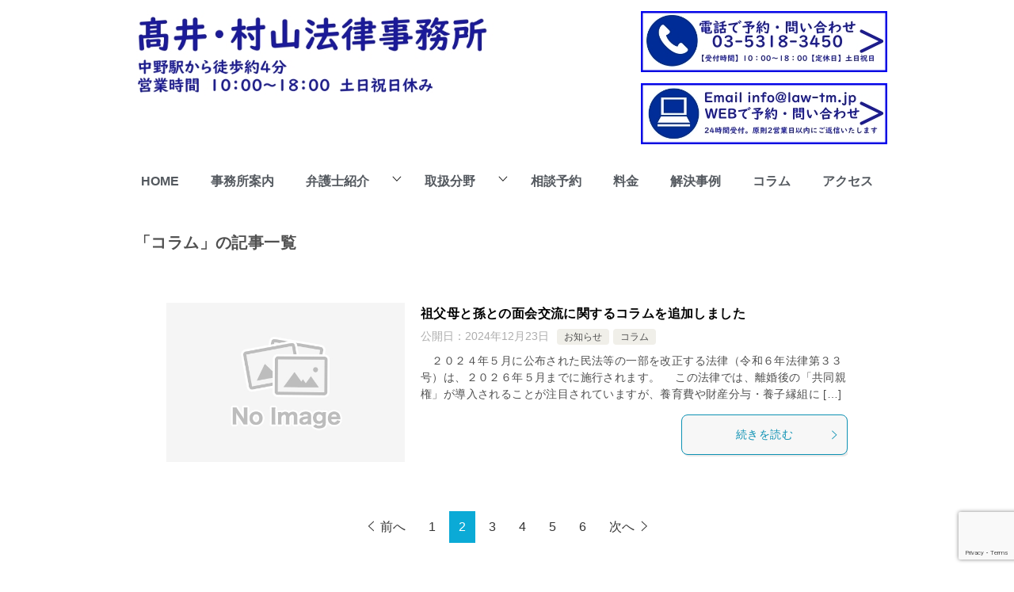

--- FILE ---
content_type: text/html; charset="UTF-8"
request_url: https://law-tm.jp/category/%E3%82%B3%E3%83%A9%E3%83%A0/page/2/
body_size: 6532
content:
<!doctype html><html dir="ltr" lang="ja" class="col1"><head>  <script async src="https://www.googletagmanager.com/gtag/js?id=UA-61502042-1"></script> <meta charset="UTF-8"><meta name="viewport" content="width=device-width, initial-scale=1"><link rel="profile" href="https://gmpg.org/xfn/11"><link media="all" href="https://law-tm.jp/wp-content/cache/autoptimize/css/autoptimize_3fa8237d7279dde01c397382f6a070bc.css" rel="stylesheet"><title>コラム | 中野区で弁護士をお探しなら 髙井・村山法律事務所 - Part 2</title><meta name="description" content="- Part 2" /><meta name="robots" content="noindex, max-snippet:-1, max-image-preview:large, max-video-preview:-1" /><meta name="google-site-verification" content="content=&quot;LsN0r9_CXkypDfJwuinovWBAVUE4aud6Oec5VhOON98&quot;" /><link rel="canonical" href="https://law-tm.jp/category/%e3%82%b3%e3%83%a9%e3%83%a0/page/2/" /><link rel="prev" href="https://law-tm.jp/category/%E3%82%B3%E3%83%A9%E3%83%A0/" /><link rel="next" href="https://law-tm.jp/category/%E3%82%B3%E3%83%A9%E3%83%A0/page/3/" /><meta name="generator" content="All in One SEO (AIOSEO) 4.9.2" />  <script async src="https://www.googletagmanager.com/gtag/js?id=UA-61502042-1"></script> <script type="application/ld+json" class="aioseo-schema">{"@context":"https:\/\/schema.org","@graph":[{"@type":"BreadcrumbList","@id":"https:\/\/law-tm.jp\/category\/%E3%82%B3%E3%83%A9%E3%83%A0\/page\/2\/#breadcrumblist","itemListElement":[{"@type":"ListItem","@id":"https:\/\/law-tm.jp#listItem","position":1,"name":"\u30db\u30fc\u30e0","item":"https:\/\/law-tm.jp","nextItem":{"@type":"ListItem","@id":"https:\/\/law-tm.jp\/category\/%e3%82%b3%e3%83%a9%e3%83%a0\/#listItem","name":"\u30b3\u30e9\u30e0"}},{"@type":"ListItem","@id":"https:\/\/law-tm.jp\/category\/%e3%82%b3%e3%83%a9%e3%83%a0\/#listItem","position":2,"name":"\u30b3\u30e9\u30e0","item":"https:\/\/law-tm.jp\/category\/%e3%82%b3%e3%83%a9%e3%83%a0\/","nextItem":{"@type":"ListItem","@id":"https:\/\/law-tm.jp\/category\/%E3%82%B3%E3%83%A9%E3%83%A0\/page\/2#listItem","name":"\u30da\u30fc\u30b8 2"},"previousItem":{"@type":"ListItem","@id":"https:\/\/law-tm.jp#listItem","name":"\u30db\u30fc\u30e0"}},{"@type":"ListItem","@id":"https:\/\/law-tm.jp\/category\/%E3%82%B3%E3%83%A9%E3%83%A0\/page\/2#listItem","position":3,"name":"\u30da\u30fc\u30b8 2","previousItem":{"@type":"ListItem","@id":"https:\/\/law-tm.jp\/category\/%e3%82%b3%e3%83%a9%e3%83%a0\/#listItem","name":"\u30b3\u30e9\u30e0"}}]},{"@type":"CollectionPage","@id":"https:\/\/law-tm.jp\/category\/%E3%82%B3%E3%83%A9%E3%83%A0\/page\/2\/#collectionpage","url":"https:\/\/law-tm.jp\/category\/%E3%82%B3%E3%83%A9%E3%83%A0\/page\/2\/","name":"\u30b3\u30e9\u30e0 | \u4e2d\u91ce\u533a\u3067\u5f01\u8b77\u58eb\u3092\u304a\u63a2\u3057\u306a\u3089 \u9ad9\u4e95\u30fb\u6751\u5c71\u6cd5\u5f8b\u4e8b\u52d9\u6240 - Part 2","description":"- Part 2","inLanguage":"ja","isPartOf":{"@id":"https:\/\/law-tm.jp\/#website"},"breadcrumb":{"@id":"https:\/\/law-tm.jp\/category\/%E3%82%B3%E3%83%A9%E3%83%A0\/page\/2\/#breadcrumblist"}},{"@type":"Organization","@id":"https:\/\/law-tm.jp\/#organization","name":"\u9ad9\u4e95\u30fb\u6751\u5c71\u6cd5\u5f8b\u4e8b\u52d9\u6240","description":"\u4e2d\u91ce\u99c5\u5317\u53e3\u3088\u308a\u5f92\u6b69\u7d044\u5206\u306e\u9ad9\u4e95\u30fb\u6751\u5c71\u6cd5\u5f8b\u4e8b\u52d9\u6240\u3067\u3059\u3002\u5f01\u8b77\u58eb4\u540d\uff08\u9ad9\u4e95\u3000\u4fe1\u4e5f\u3001\u6751\u5c71\u3000\u572d\u4e00\u90ce\u3001\u85e4\u539f\u3000\u5468\u4f5c\u3001\u5409\u7530\u3000\u670b\u5f18\uff09\u304c\u6240\u5c5e\u3057\u3066\u3044\u307e\u3059\u3002","url":"https:\/\/law-tm.jp\/","telephone":"+81353183450","logo":{"@type":"ImageObject","url":"https:\/\/law-tm.jp\/wp-content\/uploads\/2022\/03\/b4e92026ffbbce6720e405e60a672954.png","@id":"https:\/\/law-tm.jp\/category\/%E3%82%B3%E3%83%A9%E3%83%A0\/page\/2\/#organizationLogo","width":120,"height":118,"caption":"takaimurayamalawoffice"},"image":{"@id":"https:\/\/law-tm.jp\/category\/%E3%82%B3%E3%83%A9%E3%83%A0\/page\/2\/#organizationLogo"}},{"@type":"WebSite","@id":"https:\/\/law-tm.jp\/#website","url":"https:\/\/law-tm.jp\/","name":"\u4e2d\u91ce\u533a\u3067\u5f01\u8b77\u58eb\u3092\u304a\u63a2\u3057\u306a\u3089\u3000\u9ad9\u4e95\u30fb\u6751\u5c71\u6cd5\u5f8b\u4e8b\u52d9\u6240","description":"\u4e2d\u91ce\u99c5\u5317\u53e3\u3088\u308a\u5f92\u6b69\u7d044\u5206\u306e\u9ad9\u4e95\u30fb\u6751\u5c71\u6cd5\u5f8b\u4e8b\u52d9\u6240\u3067\u3059\u3002\u5f01\u8b77\u58eb4\u540d\uff08\u9ad9\u4e95\u3000\u4fe1\u4e5f\u3001\u6751\u5c71\u3000\u572d\u4e00\u90ce\u3001\u85e4\u539f\u3000\u5468\u4f5c\u3001\u5409\u7530\u3000\u670b\u5f18\uff09\u304c\u6240\u5c5e\u3057\u3066\u3044\u307e\u3059\u3002","inLanguage":"ja","publisher":{"@id":"https:\/\/law-tm.jp\/#organization"}}]}</script> <link rel='dns-prefetch' href='//www.google.com' /><link rel='dns-prefetch' href='//www.googletagmanager.com' /><link rel="alternate" type="application/rss+xml" title="中野区で弁護士をお探しなら　髙井・村山法律事務所 &raquo; フィード" href="https://law-tm.jp/feed/" /><link rel="alternate" type="application/rss+xml" title="中野区で弁護士をお探しなら　髙井・村山法律事務所 &raquo; コラム カテゴリーのフィード" href="https://law-tm.jp/category/%e3%82%b3%e3%83%a9%e3%83%a0/feed/" /><link rel="https://api.w.org/" href="https://law-tm.jp/wp-json/" /><link rel="alternate" title="JSON" type="application/json" href="https://law-tm.jp/wp-json/wp/v2/categories/43" /><meta name="generator" content="Site Kit by Google 1.168.0" /><meta name="robots" content="noindex"><meta name="description" content="中野区で弁護士をお探しなら　髙井・村山法律事務所の「コラム」の記事一覧です（2 / 10ページ）。中野駅北口より徒歩約4分の髙井・村山法律事務所です。弁護士4名（髙井　信也、村山　圭一郎、藤原　周作、吉田　朋弘）が所属しています。"><meta property="og:type" content="article" /><meta property="og:url" content="https://law-tm.jp/%e3%81%8a%e7%9f%a5%e3%82%89%e3%81%9b/%e7%a5%96%e7%88%b6%e6%af%8d%e3%81%a8%e5%ad%ab%e3%81%a8%e3%81%ae%e9%9d%a2%e4%bc%9a%e4%ba%a4%e6%b5%81%e3%81%ab%e9%96%a2%e3%81%99%e3%82%8b%e3%82%b3%e3%83%a9%e3%83%a0%e3%82%92%e8%bf%bd%e5%8a%a0%e3%81%97/" /><meta property="og:title" content="「コラム」の記事一覧"/><meta property="og:description" content="中野区で弁護士をお探しなら　髙井・村山法律事務所の「コラム」の記事一覧です（2 / 10ページ）。中野駅北口より徒歩約4分の髙井・村山法律事務所です。弁護士4名（髙井　信也、村山　圭一郎、藤原　周作、吉田　朋弘）が所属しています。"><meta property="og:site_name" content="中野区で弁護士をお探しなら　髙井・村山法律事務所"><meta property="og:image" content=""><meta property="og:locale" content="ja_JP"><meta name="generator" content="Elementor 3.34.0; features: additional_custom_breakpoints; settings: css_print_method-external, google_font-enabled, font_display-auto"><link rel="icon" href="https://law-tm.jp/wp-content/uploads/2022/03/b4e92026ffbbce6720e405e60a672954.png" sizes="32x32" /><link rel="icon" href="https://law-tm.jp/wp-content/uploads/2022/03/b4e92026ffbbce6720e405e60a672954.png" sizes="192x192" /><link rel="apple-touch-icon" href="https://law-tm.jp/wp-content/uploads/2022/03/b4e92026ffbbce6720e405e60a672954.png" /><meta name="msapplication-TileImage" content="https://law-tm.jp/wp-content/uploads/2022/03/b4e92026ffbbce6720e405e60a672954.png" /></head><body data-rsssl=1 class="archive paged category category-43 wp-custom-logo paged-2 category-paged-2 wp-theme-keni80_wp_standard_all_202110131915 elementor-default elementor-kit-1856"> <noscript><iframe src="https://www.googletagmanager.com/ns.html?id=GTM-K5Z8W6FJ"
height="0" width="0" style="display:none;visibility:hidden"></iframe></noscript><div id="top" class="keni-container"><div class="keni-header_wrap"><div class="keni-header_outer"><header class="keni-header keni-header_col1"><div class="keni-header_inner"><p class="site-title"><a href="https://law-tm.jp/" rel="home"><img src="https://law-tm.jp/wp-content/uploads/2024/11/dfa5443db36be8b779716a5ef34d45b7-1.jpg" alt="中野区で弁護士をお探しなら　髙井・村山法律事務所"width='601' height='140'></a></p><div class="keni-header_cont"> &nbsp; <a href="tel:0353183450"></a><a href="tel:0353183450"><noscript><img src="https://law-tm.jp/wp-content/uploads/2025/03/29bd355dce166b484a775f9027a59a0e.jpg" alt="tel:0353183450" width="311" height="77" class="alignright wp-image-4968 size-full" /></noscript><img src='data:image/svg+xml,%3Csvg%20xmlns=%22http://www.w3.org/2000/svg%22%20viewBox=%220%200%20311%2077%22%3E%3C/svg%3E' data-src="https://law-tm.jp/wp-content/uploads/2025/03/29bd355dce166b484a775f9027a59a0e.jpg" alt="tel:0353183450" width="311" height="77" class="lazyload alignright wp-image-4968 size-full" /></a><a href="https://law-tm.jp/contact/"><noscript><img src="https://law-tm.jp/wp-content/uploads/2025/03/464e9959d3ac2addfd9c8787baaee32b-1.jpg" alt="email: info@law-tm.jp" width="311" height="77" class="alignright wp-image-4967 size-full" /></noscript><img src='data:image/svg+xml,%3Csvg%20xmlns=%22http://www.w3.org/2000/svg%22%20viewBox=%220%200%20311%2077%22%3E%3C/svg%3E' data-src="https://law-tm.jp/wp-content/uploads/2025/03/464e9959d3ac2addfd9c8787baaee32b-1.jpg" alt="email: info@law-tm.jp" width="311" height="77" class="lazyload alignright wp-image-4967 size-full" /></a></div></div></header></div></div><div id="click-space"></div><div class="keni-gnav_wrap"><div class="keni-gnav_outer"><nav class="keni-gnav"><div class="keni-gnav_inner"><ul id="menu" class="keni-gnav_cont"><li id="menu-item-2432" class="menu-item menu-item-type-post_type menu-item-object-page menu-item-home menu-item-2432"><a href="https://law-tm.jp/">HOME</a></li><li id="menu-item-864" class="menu-item menu-item-type-post_type menu-item-object-page menu-item-864"><a href="https://law-tm.jp/information/" title="当事務所のご紹介です">事務所案内</a></li><li id="menu-item-1982" class="menu-item menu-item-type-post_type menu-item-object-page menu-item-has-children menu-item-1982"><a href="https://law-tm.jp/lawyersintroducing/">弁護士紹介</a><ul class="sub-menu"><li id="menu-item-1735" class="menu-item menu-item-type-post_type menu-item-object-page menu-item-1735"><a href="https://law-tm.jp/lawyersintroducing/takainobuya/">髙井　信也</a></li><li id="menu-item-1734" class="menu-item menu-item-type-post_type menu-item-object-page menu-item-1734"><a href="https://law-tm.jp/lawyersintroducing/murayamakeiichiro/">村山　圭一郎</a></li><li id="menu-item-1733" class="menu-item menu-item-type-post_type menu-item-object-page menu-item-1733"><a href="https://law-tm.jp/lawyersintroducing/fujiwarashusaku/">藤原　周作</a></li><li id="menu-item-1732" class="menu-item menu-item-type-post_type menu-item-object-page menu-item-1732"><a href="https://law-tm.jp/lawyersintroducing/yoshidatomohiro/">吉田　朋弘</a></li></ul></li><li id="menu-item-866" class="menu-item menu-item-type-post_type menu-item-object-page menu-item-has-children menu-item-866"><a href="https://law-tm.jp/practicearea/" title="取扱い分野についてご説明します">取扱分野</a><ul class="sub-menu"><li id="menu-item-4407" class="menu-item menu-item-type-post_type menu-item-object-page menu-item-has-children menu-item-4407"><a href="https://law-tm.jp/practicearea/%e5%80%8b%e4%ba%ba%e3%81%ae%e6%96%b9%e5%90%91%e3%81%91%e3%81%ae%e5%8f%96%e6%89%b1%e5%88%86%e9%87%8e%e3%81%a7%e3%81%99/">個人の方はこちら</a><ul class="sub-menu"><li id="menu-item-1705" class="menu-item menu-item-type-post_type menu-item-object-page menu-item-1705"><a href="https://law-tm.jp/practicearea/%e5%80%8b%e4%ba%ba%e3%81%ae%e6%96%b9%e5%90%91%e3%81%91%e3%81%ae%e5%8f%96%e6%89%b1%e5%88%86%e9%87%8e%e3%81%a7%e3%81%99/%e9%9b%a2%e5%a9%9a%e5%95%8f%e9%a1%8c%e3%81%ab%e3%81%8a%e6%82%a9%e3%81%bf%e3%81%ae%e6%96%b9%e3%81%b8/">離婚問題</a></li><li id="menu-item-1704" class="menu-item menu-item-type-post_type menu-item-object-page menu-item-1704"><a href="https://law-tm.jp/practicearea/%e5%80%8b%e4%ba%ba%e3%81%ae%e6%96%b9%e5%90%91%e3%81%91%e3%81%ae%e5%8f%96%e6%89%b1%e5%88%86%e9%87%8e%e3%81%a7%e3%81%99/%e7%9b%b8%e7%b6%9a%e3%81%a7%e3%81%8a%e6%82%a9%e3%81%bf%e3%81%ae%e6%96%b9%e3%81%b8/">相続</a></li><li id="menu-item-1707" class="menu-item menu-item-type-post_type menu-item-object-page menu-item-1707"><a href="https://law-tm.jp/practicearea/%e5%80%8b%e4%ba%ba%e3%81%ae%e6%96%b9%e5%90%91%e3%81%91%e3%81%ae%e5%8f%96%e6%89%b1%e5%88%86%e9%87%8e%e3%81%a7%e3%81%99/%e4%b8%8d%e5%8b%95%e7%94%a3%e3%83%bb%e5%bb%ba%e7%af%89%e9%96%a2%e4%bf%82%e7%b4%9b%e4%ba%89/">不動産建築</a></li><li id="menu-item-1703" class="menu-item menu-item-type-post_type menu-item-object-page menu-item-1703"><a href="https://law-tm.jp/practicearea/%e5%80%8b%e4%ba%ba%e3%81%ae%e6%96%b9%e5%90%91%e3%81%91%e3%81%ae%e5%8f%96%e6%89%b1%e5%88%86%e9%87%8e%e3%81%a7%e3%81%99/%e6%ae%8b%e6%a5%ad%e4%bb%a3%e3%82%84%e4%b8%8d%e5%bd%93%e8%a7%a3%e9%9b%87%e3%81%ab%e3%81%a4%e3%81%84%e3%81%a6%e3%81%8a%e6%82%a9%e3%81%bf%e3%81%ae%e6%96%b9%e3%81%b8/">労働問題</a></li><li id="menu-item-1708" class="menu-item menu-item-type-post_type menu-item-object-page menu-item-1708"><a href="https://law-tm.jp/practicearea/%e5%80%8b%e4%ba%ba%e3%81%ae%e6%96%b9%e5%90%91%e3%81%91%e3%81%ae%e5%8f%96%e6%89%b1%e5%88%86%e9%87%8e%e3%81%a7%e3%81%99/%e8%a1%8c%e6%94%bf%e4%ba%8b%e4%bb%b6/">行政事件</a></li><li id="menu-item-1702" class="menu-item menu-item-type-post_type menu-item-object-page menu-item-1702"><a href="https://law-tm.jp/practicearea/%e5%80%8b%e4%ba%ba%e3%81%ae%e6%96%b9%e5%90%91%e3%81%91%e3%81%ae%e5%8f%96%e6%89%b1%e5%88%86%e9%87%8e%e3%81%a7%e3%81%99/%e4%ba%a4%e9%80%9a%e4%ba%8b%e6%95%85%e3%81%ab%e9%81%ad%e3%82%8f%e3%82%8c%e3%81%9f%e6%96%b9%e3%81%b8/">交通事故</a></li><li id="menu-item-1706" class="menu-item menu-item-type-post_type menu-item-object-page menu-item-1706"><a href="https://law-tm.jp/practicearea/%e5%80%8b%e4%ba%ba%e3%81%ae%e6%96%b9%e5%90%91%e3%81%91%e3%81%ae%e5%8f%96%e6%89%b1%e5%88%86%e9%87%8e%e3%81%a7%e3%81%99/%e5%8c%bb%e7%99%82%e4%ba%8b%e6%95%85%e3%81%ab%e9%81%ad%e3%82%8f%e3%82%8c%e3%81%9f%e6%96%b9%e3%81%b8/">医療事故</a></li></ul></li><li id="menu-item-4408" class="menu-item menu-item-type-post_type menu-item-object-page menu-item-has-children menu-item-4408"><a href="https://law-tm.jp/practicearea/%e6%b3%95%e4%ba%ba%e3%81%ae%e6%96%b9%e3%81%af%e3%81%93%e3%81%a1%e3%82%89/">法人の方はこちら</a><ul class="sub-menu"><li id="menu-item-4409" class="menu-item menu-item-type-post_type menu-item-object-page menu-item-4409"><a href="https://law-tm.jp/%e9%a1%a7%e5%95%8f%e5%a5%91%e7%b4%84/">顧問契約</a></li><li id="menu-item-4410" class="menu-item menu-item-type-post_type menu-item-object-page menu-item-4410"><a href="https://law-tm.jp/practicearea/%e6%b3%95%e4%ba%ba%e3%81%ae%e6%96%b9%e3%81%af%e3%81%93%e3%81%a1%e3%82%89/%e8%a1%8c%e6%94%bf%e4%ba%8b%e4%bb%b6/">行政事件</a></li><li id="menu-item-4411" class="menu-item menu-item-type-post_type menu-item-object-page menu-item-4411"><a href="https://law-tm.jp/practicearea/%e5%80%8b%e4%ba%ba%e3%81%ae%e6%96%b9%e5%90%91%e3%81%91%e3%81%ae%e5%8f%96%e6%89%b1%e5%88%86%e9%87%8e%e3%81%a7%e3%81%99/%e5%8c%bb%e7%99%82%e4%ba%8b%e6%95%85%e3%81%ab%e9%81%ad%e3%82%8f%e3%82%8c%e3%81%9f%e6%96%b9%e3%81%b8/">医療事故</a></li><li id="menu-item-4412" class="menu-item menu-item-type-post_type menu-item-object-page menu-item-4412"><a href="https://law-tm.jp/practicearea/%e5%80%8b%e4%ba%ba%e3%81%ae%e6%96%b9%e5%90%91%e3%81%91%e3%81%ae%e5%8f%96%e6%89%b1%e5%88%86%e9%87%8e%e3%81%a7%e3%81%99/%e4%b8%8d%e5%8b%95%e7%94%a3%e3%83%bb%e5%bb%ba%e7%af%89%e9%96%a2%e4%bf%82%e7%b4%9b%e4%ba%89/">不動産建築</a></li></ul></li></ul></li><li id="menu-item-4810" class="menu-item menu-item-type-post_type menu-item-object-page menu-item-4810"><a href="https://law-tm.jp/contact/">相談予約</a></li><li id="menu-item-4212" class="menu-item menu-item-type-post_type menu-item-object-page menu-item-4212"><a href="https://law-tm.jp/hiyou/" title="ご相談の流れ・費用のご説明です">料金</a></li><li id="menu-item-980" class="menu-item menu-item-type-post_type menu-item-object-page menu-item-980"><a href="https://law-tm.jp/clientsvoice/" title="解決事例とお客様からの感想です">解決事例</a></li><li id="menu-item-1212" class="menu-item menu-item-type-post_type menu-item-object-page menu-item-1212"><a href="https://law-tm.jp/column/" title="弁護士が身近な話題について書いたコラムです">コラム</a></li><li id="menu-item-4417" class="menu-item menu-item-type-post_type menu-item-object-page menu-item-4417"><a href="https://law-tm.jp/access/">アクセス</a></li><li class="menu-search"><div class="search-box"><form role="search" method="get" id="keni_search" class="searchform" action="https://law-tm.jp/"> <input type="text" value="" name="s" aria-label="検索"><button class="btn-search"><noscript><img src="https://law-tm.jp/wp-content/themes/keni80_wp_standard_all_202110131915/images/icon/search_black.svg" width="18" height="18" alt="検索"></noscript><img class="lazyload" src='data:image/svg+xml,%3Csvg%20xmlns=%22http://www.w3.org/2000/svg%22%20viewBox=%220%200%2018%2018%22%3E%3C/svg%3E' data-src="https://law-tm.jp/wp-content/themes/keni80_wp_standard_all_202110131915/images/icon/search_black.svg" width="18" height="18" alt="検索"></button></form></div></li></ul></div><div class="keni-gnav_btn_wrap"><div class="keni-gnav_btn"><span class="keni-gnav_btn_icon-open"></span></div></div></nav></div></div><div class="keni-main_wrap"><div class="keni-main_outer"><main id="main" class="keni-main"><div class="keni-main_inner"><div class="archive_title_wrap"><h1 class="archive_title">「コラム」の記事一覧</h1></div><aside class="free-area free-area_before-title"></aside><div class="keni-section_wrap keni-section_wrap_style02"><div class="keni-section"><div class="entry-list entry-list_style01"><article id="post-4900" class="post-4900 post type-post status-publish format-standard category-7 category-43 entry-list_item"><div class="entry"><figure class="entry_thumb"> <a href="https://law-tm.jp/%e3%81%8a%e7%9f%a5%e3%82%89%e3%81%9b/%e7%a5%96%e7%88%b6%e6%af%8d%e3%81%a8%e5%ad%ab%e3%81%a8%e3%81%ae%e9%9d%a2%e4%bc%9a%e4%ba%a4%e6%b5%81%e3%81%ab%e9%96%a2%e3%81%99%e3%82%8b%e3%82%b3%e3%83%a9%e3%83%a0%e3%82%92%e8%bf%bd%e5%8a%a0%e3%81%97/"> <noscript><img loading="lazy" src="https://law-tm.jp/wp-content/themes/keni80_wp_standard_all_202110131915/images/no-image.jpg" width="540" height="360" loading="lazy" alt=""></noscript><img class="lazyload" loading="lazy" src='data:image/svg+xml,%3Csvg%20xmlns=%22http://www.w3.org/2000/svg%22%20viewBox=%220%200%20540%20360%22%3E%3C/svg%3E' data-src="https://law-tm.jp/wp-content/themes/keni80_wp_standard_all_202110131915/images/no-image.jpg" width="540" height="360" loading="lazy" alt=""> </a></figure><div class="entry_inner"><h2 class="entry_title"><a href="https://law-tm.jp/%e3%81%8a%e7%9f%a5%e3%82%89%e3%81%9b/%e7%a5%96%e7%88%b6%e6%af%8d%e3%81%a8%e5%ad%ab%e3%81%a8%e3%81%ae%e9%9d%a2%e4%bc%9a%e4%ba%a4%e6%b5%81%e3%81%ab%e9%96%a2%e3%81%99%e3%82%8b%e3%82%b3%e3%83%a9%e3%83%a0%e3%82%92%e8%bf%bd%e5%8a%a0%e3%81%97/">祖父母と孫との面会交流に関するコラムを追加しました</a></h2><div class="entry_status"><ul class="entry_date"><li class="entry_date_item">公開日：<time itemprop="datePublished" datetime="2024-12-23T15:56:35+09:00" content="2024-12-23T15:56:35+09:00">2024年12月23日</time></li></ul><ul class="entry_category"><li class="entry_category_item %e3%81%8a%e7%9f%a5%e3%82%89%e3%81%9b"><a href="https://law-tm.jp/category/%e3%81%8a%e7%9f%a5%e3%82%89%e3%81%9b/">お知らせ</a></li><li class="entry_category_item %e3%82%b3%e3%83%a9%e3%83%a0"><a href="https://law-tm.jp/category/%e3%82%b3%e3%83%a9%e3%83%a0/">コラム</a></li></ul></div><div class="entry_description"> 　２０２４年５月に公布された民法等の一部を改正する法律（令和６年法律第３３号）は、２０２６年５月までに施行されます。 　この法律では、離婚後の「共同親権」が導入されることが注目されていますが、養育費や財産分与・養子縁組に [&hellip;]</div><div class="ently_read-more"> <a href="https://law-tm.jp/%e3%81%8a%e7%9f%a5%e3%82%89%e3%81%9b/%e7%a5%96%e7%88%b6%e6%af%8d%e3%81%a8%e5%ad%ab%e3%81%a8%e3%81%ae%e9%9d%a2%e4%bc%9a%e4%ba%a4%e6%b5%81%e3%81%ab%e9%96%a2%e3%81%99%e3%82%8b%e3%82%b3%e3%83%a9%e3%83%a0%e3%82%92%e8%bf%bd%e5%8a%a0%e3%81%97/" class="btn dir-arw_r"><span class="icon_arrow_s_right"></span>続きを読む</a></div></div></div></article></div></div></div><nav class="page-nav"><ol><li class="page-nav_prev"><a href="https://law-tm.jp/category/%E3%82%B3%E3%83%A9%E3%83%A0/">前へ</a></li><li><a href="https://law-tm.jp/category/%E3%82%B3%E3%83%A9%E3%83%A0/">1</a></li><li class="current">2</li><li><a href="https://law-tm.jp/category/%E3%82%B3%E3%83%A9%E3%83%A0/page/3/">3</a></li><li><a href="https://law-tm.jp/category/%E3%82%B3%E3%83%A9%E3%83%A0/page/4/">4</a></li><li><a href="https://law-tm.jp/category/%E3%82%B3%E3%83%A9%E3%83%A0/page/5/">5</a></li><li><a href="https://law-tm.jp/category/%E3%82%B3%E3%83%A9%E3%83%A0/page/6/">6</a></li><li class="page-nav_next"><a href="https://law-tm.jp/category/%E3%82%B3%E3%83%A9%E3%83%A0/page/3/">次へ</a></li></ol></nav><aside class="free-area free-area_after-cont"></aside></div></main></div></div><div class="keni-breadcrumb-list_wrap"><div class="keni-breadcrumb-list_outer"><nav class="keni-breadcrumb-list"><ol class="keni-breadcrumb-list_inner" itemscope itemtype="http://schema.org/BreadcrumbList"><li itemprop="itemListElement" itemscope itemtype="http://schema.org/ListItem"> <a itemprop="item" href="https://law-tm.jp"><span itemprop="name">中野区で弁護士をお探しなら　髙井・村山法律事務所</span> TOP</a><meta itemprop="position" content="1" /></li><li itemprop="itemListElement" itemscope itemtype="http://schema.org/ListItem"> <a itemprop="item" href="https://law-tm.jp/category/%e3%82%b3%e3%83%a9%e3%83%a0/"><span itemprop="name">コラム</span></a><meta itemprop="position" content="2" /></li><li>「コラム」の記事一覧（2 / 10ページ）</li></ol></nav></div></div><div class="keni-footer_wrap"><div class="keni-footer_outer"><footer class="keni-footer"><div class="keni-footer_inner"><div class="keni-footer-cont_wrap"></div></div></footer><div class="footer-menu"><div class="menu-%e3%83%95%e3%83%83%e3%82%bf%e3%83%bc%e3%83%a1%e3%83%8b%e3%83%a5%e3%83%bc-container"><ul id="menu-%e3%83%95%e3%83%83%e3%82%bf%e3%83%bc%e3%83%a1%e3%83%8b%e3%83%a5%e3%83%bc" class="menu"><li id="menu-item-4463" class="menu-item menu-item-type-post_type menu-item-object-page menu-item-home menu-item-4463"><a href="https://law-tm.jp/">HOME</a></li><li id="menu-item-4462" class="menu-item menu-item-type-post_type menu-item-object-page menu-item-4462"><a href="https://law-tm.jp/information/">事務所案内</a></li><li id="menu-item-3578" class="menu-item menu-item-type-post_type menu-item-object-page menu-item-3578"><a href="https://law-tm.jp/lawyersintroducing/">弁護士紹介</a></li><li id="menu-item-4869" class="menu-item menu-item-type-post_type menu-item-object-page menu-item-4869"><a href="https://law-tm.jp/practicearea/">取扱分野</a></li><li id="menu-item-3579" class="menu-item menu-item-type-post_type menu-item-object-page menu-item-3579"><a href="https://law-tm.jp/contact/">予約・問い合わせ</a></li><li id="menu-item-3580" class="menu-item menu-item-type-post_type menu-item-object-page menu-item-3580"><a href="https://law-tm.jp/hiyou/">料金</a></li><li id="menu-item-4870" class="menu-item menu-item-type-post_type menu-item-object-page menu-item-4870"><a href="https://law-tm.jp/clientsvoice/">解決事例</a></li><li id="menu-item-4871" class="menu-item menu-item-type-post_type menu-item-object-page menu-item-4871"><a href="https://law-tm.jp/column/">コラム</a></li><li id="menu-item-4461" class="menu-item menu-item-type-post_type menu-item-object-page menu-item-4461"><a href="https://law-tm.jp/access/">アクセス</a></li></ul></div></div><div class="keni-copyright_wrap"><div class="keni-copyright"> <small>&copy; 2014 中野区で弁護士をお探しなら　髙井・村山法律事務所</small></div></div></div></div><div class="keni-footer-panel_wrap"><div class="keni-footer-panel_outer"><aside class="keni-footer-panel"><ul class="utility-menu"><li class="utility-menu_item"><a href="tel:0353183450"><span class="icon_tel"></span>電話</a></li><li class="utility-menu_item"><a href="https://law-tm.jp/contact/"><span class="icon_mail"></span>予約・問合せ</a></li><li class="utility-menu_item"><a href="https://law-tm.jp/access/"><span class="icon_map"></span>アクセス</a></li><li class="utility-menu_item"><a href="#top"><span class="icon_arrow_s_up"></span>TOPへ</a></li></ul><div class="keni-footer-panel_sns"><div class="sns-btn_wrap sns-btn_wrap_s"><div class="sns-btn_tw"></div><div class="sns-btn_fb"></div><div class="sns-btn_hatena"></div></div></div></aside></div></div></div><p class="page-top"><a href="#top"></a></p>  <script type="text/javascript" src="https://law-tm.jp/wp-includes/js/tinymce/tinymce.min.js?ver=49110-20250317" id="wp-tinymce-root-js"></script> <script type="text/javascript" src="https://law-tm.jp/wp-includes/js/tinymce/plugins/compat3x/plugin.min.js?ver=49110-20250317" id="wp-tinymce-js"></script> <script type="text/javascript" src="https://law-tm.jp/wp-includes/js/jquery/jquery.min.js?ver=3.7.1" id="jquery-core-js"></script> <script type="module"  src="https://law-tm.jp/wp-content/plugins/all-in-one-seo-pack/dist/Lite/assets/table-of-contents.95d0dfce.js?ver=4.9.2" id="aioseo/js/src/vue/standalone/blocks/table-of-contents/frontend.js-js"></script> <script type="text/javascript" src="https://law-tm.jp/wp-includes/js/dist/hooks.min.js?ver=dd5603f07f9220ed27f1" id="wp-hooks-js"></script> <script type="text/javascript" src="https://law-tm.jp/wp-includes/js/dist/i18n.min.js?ver=c26c3dc7bed366793375" id="wp-i18n-js"></script> <script type="text/javascript" id="welcomebar-frontjs-js-extra">var welcomebar_frontjs={"ajaxurl":"https://law-tm.jp/wp-admin/admin-ajax.php","days":"Days","hours":"Hours","minutes":"Minutes","seconds":"Seconds","ajax_nonce":"85c2c4636f"};</script> <script type="text/javascript" async defer src="https://www.google.com/recaptcha/api.js?onload=renderInvisibleReCaptcha&amp;render=explicit" id="google-invisible-recaptcha-js"></script> <script type="text/javascript" src="https://www.google.com/recaptcha/api.js?render=6LcVeE8mAAAAAGxwgm860SFdq0OXavScXBgVWXPS&amp;ver=3.0" id="google-recaptcha-js"></script> <script type="text/javascript" src="https://law-tm.jp/wp-includes/js/dist/vendor/wp-polyfill.min.js?ver=3.15.0" id="wp-polyfill-js"></script> 
 <script type="text/javascript" src="https://www.googletagmanager.com/gtag/js?id=GT-NC6LTVN3" id="google_gtagjs-js" async></script> <script type="speculationrules">{"prefetch":[{"source":"document","where":{"and":[{"href_matches":"/*"},{"not":{"href_matches":["/wp-*.php","/wp-admin/*","/wp-content/uploads/*","/wp-content/*","/wp-content/plugins/*","/wp-content/themes/keni80_wp_standard_all_202110131915/*","/*\\?(.+)"]}},{"not":{"selector_matches":"a[rel~=\"nofollow\"]"}},{"not":{"selector_matches":".no-prefetch, .no-prefetch a"}}]},"eagerness":"conservative"}]}</script> <noscript><style>.lazyload{display:none}</style></noscript><script data-noptimize="1">window.lazySizesConfig=window.lazySizesConfig||{};window.lazySizesConfig.loadMode=1;</script><script async data-noptimize="1" src='https://law-tm.jp/wp-content/plugins/autoptimize/classes/external/js/lazysizes.min.js?ao_version=3.1.14'></script> <script defer src="https://law-tm.jp/wp-content/cache/autoptimize/js/autoptimize_05dd27db717908e278f35666a5231832.js"></script></body></html>
<!-- Dynamic page generated in 0.752 seconds. -->
<!-- Cached page generated by WP-Super-Cache on 2025-12-26 13:32:56 -->

<!-- super cache -->

--- FILE ---
content_type: text/html; charset=utf-8
request_url: https://www.google.com/recaptcha/api2/anchor?ar=1&k=6LcVeE8mAAAAAGxwgm860SFdq0OXavScXBgVWXPS&co=aHR0cHM6Ly9sYXctdG0uanA6NDQz&hl=en&v=7gg7H51Q-naNfhmCP3_R47ho&size=invisible&anchor-ms=20000&execute-ms=30000&cb=iyeoxm21qn9k
body_size: 48382
content:
<!DOCTYPE HTML><html dir="ltr" lang="en"><head><meta http-equiv="Content-Type" content="text/html; charset=UTF-8">
<meta http-equiv="X-UA-Compatible" content="IE=edge">
<title>reCAPTCHA</title>
<style type="text/css">
/* cyrillic-ext */
@font-face {
  font-family: 'Roboto';
  font-style: normal;
  font-weight: 400;
  font-stretch: 100%;
  src: url(//fonts.gstatic.com/s/roboto/v48/KFO7CnqEu92Fr1ME7kSn66aGLdTylUAMa3GUBHMdazTgWw.woff2) format('woff2');
  unicode-range: U+0460-052F, U+1C80-1C8A, U+20B4, U+2DE0-2DFF, U+A640-A69F, U+FE2E-FE2F;
}
/* cyrillic */
@font-face {
  font-family: 'Roboto';
  font-style: normal;
  font-weight: 400;
  font-stretch: 100%;
  src: url(//fonts.gstatic.com/s/roboto/v48/KFO7CnqEu92Fr1ME7kSn66aGLdTylUAMa3iUBHMdazTgWw.woff2) format('woff2');
  unicode-range: U+0301, U+0400-045F, U+0490-0491, U+04B0-04B1, U+2116;
}
/* greek-ext */
@font-face {
  font-family: 'Roboto';
  font-style: normal;
  font-weight: 400;
  font-stretch: 100%;
  src: url(//fonts.gstatic.com/s/roboto/v48/KFO7CnqEu92Fr1ME7kSn66aGLdTylUAMa3CUBHMdazTgWw.woff2) format('woff2');
  unicode-range: U+1F00-1FFF;
}
/* greek */
@font-face {
  font-family: 'Roboto';
  font-style: normal;
  font-weight: 400;
  font-stretch: 100%;
  src: url(//fonts.gstatic.com/s/roboto/v48/KFO7CnqEu92Fr1ME7kSn66aGLdTylUAMa3-UBHMdazTgWw.woff2) format('woff2');
  unicode-range: U+0370-0377, U+037A-037F, U+0384-038A, U+038C, U+038E-03A1, U+03A3-03FF;
}
/* math */
@font-face {
  font-family: 'Roboto';
  font-style: normal;
  font-weight: 400;
  font-stretch: 100%;
  src: url(//fonts.gstatic.com/s/roboto/v48/KFO7CnqEu92Fr1ME7kSn66aGLdTylUAMawCUBHMdazTgWw.woff2) format('woff2');
  unicode-range: U+0302-0303, U+0305, U+0307-0308, U+0310, U+0312, U+0315, U+031A, U+0326-0327, U+032C, U+032F-0330, U+0332-0333, U+0338, U+033A, U+0346, U+034D, U+0391-03A1, U+03A3-03A9, U+03B1-03C9, U+03D1, U+03D5-03D6, U+03F0-03F1, U+03F4-03F5, U+2016-2017, U+2034-2038, U+203C, U+2040, U+2043, U+2047, U+2050, U+2057, U+205F, U+2070-2071, U+2074-208E, U+2090-209C, U+20D0-20DC, U+20E1, U+20E5-20EF, U+2100-2112, U+2114-2115, U+2117-2121, U+2123-214F, U+2190, U+2192, U+2194-21AE, U+21B0-21E5, U+21F1-21F2, U+21F4-2211, U+2213-2214, U+2216-22FF, U+2308-230B, U+2310, U+2319, U+231C-2321, U+2336-237A, U+237C, U+2395, U+239B-23B7, U+23D0, U+23DC-23E1, U+2474-2475, U+25AF, U+25B3, U+25B7, U+25BD, U+25C1, U+25CA, U+25CC, U+25FB, U+266D-266F, U+27C0-27FF, U+2900-2AFF, U+2B0E-2B11, U+2B30-2B4C, U+2BFE, U+3030, U+FF5B, U+FF5D, U+1D400-1D7FF, U+1EE00-1EEFF;
}
/* symbols */
@font-face {
  font-family: 'Roboto';
  font-style: normal;
  font-weight: 400;
  font-stretch: 100%;
  src: url(//fonts.gstatic.com/s/roboto/v48/KFO7CnqEu92Fr1ME7kSn66aGLdTylUAMaxKUBHMdazTgWw.woff2) format('woff2');
  unicode-range: U+0001-000C, U+000E-001F, U+007F-009F, U+20DD-20E0, U+20E2-20E4, U+2150-218F, U+2190, U+2192, U+2194-2199, U+21AF, U+21E6-21F0, U+21F3, U+2218-2219, U+2299, U+22C4-22C6, U+2300-243F, U+2440-244A, U+2460-24FF, U+25A0-27BF, U+2800-28FF, U+2921-2922, U+2981, U+29BF, U+29EB, U+2B00-2BFF, U+4DC0-4DFF, U+FFF9-FFFB, U+10140-1018E, U+10190-1019C, U+101A0, U+101D0-101FD, U+102E0-102FB, U+10E60-10E7E, U+1D2C0-1D2D3, U+1D2E0-1D37F, U+1F000-1F0FF, U+1F100-1F1AD, U+1F1E6-1F1FF, U+1F30D-1F30F, U+1F315, U+1F31C, U+1F31E, U+1F320-1F32C, U+1F336, U+1F378, U+1F37D, U+1F382, U+1F393-1F39F, U+1F3A7-1F3A8, U+1F3AC-1F3AF, U+1F3C2, U+1F3C4-1F3C6, U+1F3CA-1F3CE, U+1F3D4-1F3E0, U+1F3ED, U+1F3F1-1F3F3, U+1F3F5-1F3F7, U+1F408, U+1F415, U+1F41F, U+1F426, U+1F43F, U+1F441-1F442, U+1F444, U+1F446-1F449, U+1F44C-1F44E, U+1F453, U+1F46A, U+1F47D, U+1F4A3, U+1F4B0, U+1F4B3, U+1F4B9, U+1F4BB, U+1F4BF, U+1F4C8-1F4CB, U+1F4D6, U+1F4DA, U+1F4DF, U+1F4E3-1F4E6, U+1F4EA-1F4ED, U+1F4F7, U+1F4F9-1F4FB, U+1F4FD-1F4FE, U+1F503, U+1F507-1F50B, U+1F50D, U+1F512-1F513, U+1F53E-1F54A, U+1F54F-1F5FA, U+1F610, U+1F650-1F67F, U+1F687, U+1F68D, U+1F691, U+1F694, U+1F698, U+1F6AD, U+1F6B2, U+1F6B9-1F6BA, U+1F6BC, U+1F6C6-1F6CF, U+1F6D3-1F6D7, U+1F6E0-1F6EA, U+1F6F0-1F6F3, U+1F6F7-1F6FC, U+1F700-1F7FF, U+1F800-1F80B, U+1F810-1F847, U+1F850-1F859, U+1F860-1F887, U+1F890-1F8AD, U+1F8B0-1F8BB, U+1F8C0-1F8C1, U+1F900-1F90B, U+1F93B, U+1F946, U+1F984, U+1F996, U+1F9E9, U+1FA00-1FA6F, U+1FA70-1FA7C, U+1FA80-1FA89, U+1FA8F-1FAC6, U+1FACE-1FADC, U+1FADF-1FAE9, U+1FAF0-1FAF8, U+1FB00-1FBFF;
}
/* vietnamese */
@font-face {
  font-family: 'Roboto';
  font-style: normal;
  font-weight: 400;
  font-stretch: 100%;
  src: url(//fonts.gstatic.com/s/roboto/v48/KFO7CnqEu92Fr1ME7kSn66aGLdTylUAMa3OUBHMdazTgWw.woff2) format('woff2');
  unicode-range: U+0102-0103, U+0110-0111, U+0128-0129, U+0168-0169, U+01A0-01A1, U+01AF-01B0, U+0300-0301, U+0303-0304, U+0308-0309, U+0323, U+0329, U+1EA0-1EF9, U+20AB;
}
/* latin-ext */
@font-face {
  font-family: 'Roboto';
  font-style: normal;
  font-weight: 400;
  font-stretch: 100%;
  src: url(//fonts.gstatic.com/s/roboto/v48/KFO7CnqEu92Fr1ME7kSn66aGLdTylUAMa3KUBHMdazTgWw.woff2) format('woff2');
  unicode-range: U+0100-02BA, U+02BD-02C5, U+02C7-02CC, U+02CE-02D7, U+02DD-02FF, U+0304, U+0308, U+0329, U+1D00-1DBF, U+1E00-1E9F, U+1EF2-1EFF, U+2020, U+20A0-20AB, U+20AD-20C0, U+2113, U+2C60-2C7F, U+A720-A7FF;
}
/* latin */
@font-face {
  font-family: 'Roboto';
  font-style: normal;
  font-weight: 400;
  font-stretch: 100%;
  src: url(//fonts.gstatic.com/s/roboto/v48/KFO7CnqEu92Fr1ME7kSn66aGLdTylUAMa3yUBHMdazQ.woff2) format('woff2');
  unicode-range: U+0000-00FF, U+0131, U+0152-0153, U+02BB-02BC, U+02C6, U+02DA, U+02DC, U+0304, U+0308, U+0329, U+2000-206F, U+20AC, U+2122, U+2191, U+2193, U+2212, U+2215, U+FEFF, U+FFFD;
}
/* cyrillic-ext */
@font-face {
  font-family: 'Roboto';
  font-style: normal;
  font-weight: 500;
  font-stretch: 100%;
  src: url(//fonts.gstatic.com/s/roboto/v48/KFO7CnqEu92Fr1ME7kSn66aGLdTylUAMa3GUBHMdazTgWw.woff2) format('woff2');
  unicode-range: U+0460-052F, U+1C80-1C8A, U+20B4, U+2DE0-2DFF, U+A640-A69F, U+FE2E-FE2F;
}
/* cyrillic */
@font-face {
  font-family: 'Roboto';
  font-style: normal;
  font-weight: 500;
  font-stretch: 100%;
  src: url(//fonts.gstatic.com/s/roboto/v48/KFO7CnqEu92Fr1ME7kSn66aGLdTylUAMa3iUBHMdazTgWw.woff2) format('woff2');
  unicode-range: U+0301, U+0400-045F, U+0490-0491, U+04B0-04B1, U+2116;
}
/* greek-ext */
@font-face {
  font-family: 'Roboto';
  font-style: normal;
  font-weight: 500;
  font-stretch: 100%;
  src: url(//fonts.gstatic.com/s/roboto/v48/KFO7CnqEu92Fr1ME7kSn66aGLdTylUAMa3CUBHMdazTgWw.woff2) format('woff2');
  unicode-range: U+1F00-1FFF;
}
/* greek */
@font-face {
  font-family: 'Roboto';
  font-style: normal;
  font-weight: 500;
  font-stretch: 100%;
  src: url(//fonts.gstatic.com/s/roboto/v48/KFO7CnqEu92Fr1ME7kSn66aGLdTylUAMa3-UBHMdazTgWw.woff2) format('woff2');
  unicode-range: U+0370-0377, U+037A-037F, U+0384-038A, U+038C, U+038E-03A1, U+03A3-03FF;
}
/* math */
@font-face {
  font-family: 'Roboto';
  font-style: normal;
  font-weight: 500;
  font-stretch: 100%;
  src: url(//fonts.gstatic.com/s/roboto/v48/KFO7CnqEu92Fr1ME7kSn66aGLdTylUAMawCUBHMdazTgWw.woff2) format('woff2');
  unicode-range: U+0302-0303, U+0305, U+0307-0308, U+0310, U+0312, U+0315, U+031A, U+0326-0327, U+032C, U+032F-0330, U+0332-0333, U+0338, U+033A, U+0346, U+034D, U+0391-03A1, U+03A3-03A9, U+03B1-03C9, U+03D1, U+03D5-03D6, U+03F0-03F1, U+03F4-03F5, U+2016-2017, U+2034-2038, U+203C, U+2040, U+2043, U+2047, U+2050, U+2057, U+205F, U+2070-2071, U+2074-208E, U+2090-209C, U+20D0-20DC, U+20E1, U+20E5-20EF, U+2100-2112, U+2114-2115, U+2117-2121, U+2123-214F, U+2190, U+2192, U+2194-21AE, U+21B0-21E5, U+21F1-21F2, U+21F4-2211, U+2213-2214, U+2216-22FF, U+2308-230B, U+2310, U+2319, U+231C-2321, U+2336-237A, U+237C, U+2395, U+239B-23B7, U+23D0, U+23DC-23E1, U+2474-2475, U+25AF, U+25B3, U+25B7, U+25BD, U+25C1, U+25CA, U+25CC, U+25FB, U+266D-266F, U+27C0-27FF, U+2900-2AFF, U+2B0E-2B11, U+2B30-2B4C, U+2BFE, U+3030, U+FF5B, U+FF5D, U+1D400-1D7FF, U+1EE00-1EEFF;
}
/* symbols */
@font-face {
  font-family: 'Roboto';
  font-style: normal;
  font-weight: 500;
  font-stretch: 100%;
  src: url(//fonts.gstatic.com/s/roboto/v48/KFO7CnqEu92Fr1ME7kSn66aGLdTylUAMaxKUBHMdazTgWw.woff2) format('woff2');
  unicode-range: U+0001-000C, U+000E-001F, U+007F-009F, U+20DD-20E0, U+20E2-20E4, U+2150-218F, U+2190, U+2192, U+2194-2199, U+21AF, U+21E6-21F0, U+21F3, U+2218-2219, U+2299, U+22C4-22C6, U+2300-243F, U+2440-244A, U+2460-24FF, U+25A0-27BF, U+2800-28FF, U+2921-2922, U+2981, U+29BF, U+29EB, U+2B00-2BFF, U+4DC0-4DFF, U+FFF9-FFFB, U+10140-1018E, U+10190-1019C, U+101A0, U+101D0-101FD, U+102E0-102FB, U+10E60-10E7E, U+1D2C0-1D2D3, U+1D2E0-1D37F, U+1F000-1F0FF, U+1F100-1F1AD, U+1F1E6-1F1FF, U+1F30D-1F30F, U+1F315, U+1F31C, U+1F31E, U+1F320-1F32C, U+1F336, U+1F378, U+1F37D, U+1F382, U+1F393-1F39F, U+1F3A7-1F3A8, U+1F3AC-1F3AF, U+1F3C2, U+1F3C4-1F3C6, U+1F3CA-1F3CE, U+1F3D4-1F3E0, U+1F3ED, U+1F3F1-1F3F3, U+1F3F5-1F3F7, U+1F408, U+1F415, U+1F41F, U+1F426, U+1F43F, U+1F441-1F442, U+1F444, U+1F446-1F449, U+1F44C-1F44E, U+1F453, U+1F46A, U+1F47D, U+1F4A3, U+1F4B0, U+1F4B3, U+1F4B9, U+1F4BB, U+1F4BF, U+1F4C8-1F4CB, U+1F4D6, U+1F4DA, U+1F4DF, U+1F4E3-1F4E6, U+1F4EA-1F4ED, U+1F4F7, U+1F4F9-1F4FB, U+1F4FD-1F4FE, U+1F503, U+1F507-1F50B, U+1F50D, U+1F512-1F513, U+1F53E-1F54A, U+1F54F-1F5FA, U+1F610, U+1F650-1F67F, U+1F687, U+1F68D, U+1F691, U+1F694, U+1F698, U+1F6AD, U+1F6B2, U+1F6B9-1F6BA, U+1F6BC, U+1F6C6-1F6CF, U+1F6D3-1F6D7, U+1F6E0-1F6EA, U+1F6F0-1F6F3, U+1F6F7-1F6FC, U+1F700-1F7FF, U+1F800-1F80B, U+1F810-1F847, U+1F850-1F859, U+1F860-1F887, U+1F890-1F8AD, U+1F8B0-1F8BB, U+1F8C0-1F8C1, U+1F900-1F90B, U+1F93B, U+1F946, U+1F984, U+1F996, U+1F9E9, U+1FA00-1FA6F, U+1FA70-1FA7C, U+1FA80-1FA89, U+1FA8F-1FAC6, U+1FACE-1FADC, U+1FADF-1FAE9, U+1FAF0-1FAF8, U+1FB00-1FBFF;
}
/* vietnamese */
@font-face {
  font-family: 'Roboto';
  font-style: normal;
  font-weight: 500;
  font-stretch: 100%;
  src: url(//fonts.gstatic.com/s/roboto/v48/KFO7CnqEu92Fr1ME7kSn66aGLdTylUAMa3OUBHMdazTgWw.woff2) format('woff2');
  unicode-range: U+0102-0103, U+0110-0111, U+0128-0129, U+0168-0169, U+01A0-01A1, U+01AF-01B0, U+0300-0301, U+0303-0304, U+0308-0309, U+0323, U+0329, U+1EA0-1EF9, U+20AB;
}
/* latin-ext */
@font-face {
  font-family: 'Roboto';
  font-style: normal;
  font-weight: 500;
  font-stretch: 100%;
  src: url(//fonts.gstatic.com/s/roboto/v48/KFO7CnqEu92Fr1ME7kSn66aGLdTylUAMa3KUBHMdazTgWw.woff2) format('woff2');
  unicode-range: U+0100-02BA, U+02BD-02C5, U+02C7-02CC, U+02CE-02D7, U+02DD-02FF, U+0304, U+0308, U+0329, U+1D00-1DBF, U+1E00-1E9F, U+1EF2-1EFF, U+2020, U+20A0-20AB, U+20AD-20C0, U+2113, U+2C60-2C7F, U+A720-A7FF;
}
/* latin */
@font-face {
  font-family: 'Roboto';
  font-style: normal;
  font-weight: 500;
  font-stretch: 100%;
  src: url(//fonts.gstatic.com/s/roboto/v48/KFO7CnqEu92Fr1ME7kSn66aGLdTylUAMa3yUBHMdazQ.woff2) format('woff2');
  unicode-range: U+0000-00FF, U+0131, U+0152-0153, U+02BB-02BC, U+02C6, U+02DA, U+02DC, U+0304, U+0308, U+0329, U+2000-206F, U+20AC, U+2122, U+2191, U+2193, U+2212, U+2215, U+FEFF, U+FFFD;
}
/* cyrillic-ext */
@font-face {
  font-family: 'Roboto';
  font-style: normal;
  font-weight: 900;
  font-stretch: 100%;
  src: url(//fonts.gstatic.com/s/roboto/v48/KFO7CnqEu92Fr1ME7kSn66aGLdTylUAMa3GUBHMdazTgWw.woff2) format('woff2');
  unicode-range: U+0460-052F, U+1C80-1C8A, U+20B4, U+2DE0-2DFF, U+A640-A69F, U+FE2E-FE2F;
}
/* cyrillic */
@font-face {
  font-family: 'Roboto';
  font-style: normal;
  font-weight: 900;
  font-stretch: 100%;
  src: url(//fonts.gstatic.com/s/roboto/v48/KFO7CnqEu92Fr1ME7kSn66aGLdTylUAMa3iUBHMdazTgWw.woff2) format('woff2');
  unicode-range: U+0301, U+0400-045F, U+0490-0491, U+04B0-04B1, U+2116;
}
/* greek-ext */
@font-face {
  font-family: 'Roboto';
  font-style: normal;
  font-weight: 900;
  font-stretch: 100%;
  src: url(//fonts.gstatic.com/s/roboto/v48/KFO7CnqEu92Fr1ME7kSn66aGLdTylUAMa3CUBHMdazTgWw.woff2) format('woff2');
  unicode-range: U+1F00-1FFF;
}
/* greek */
@font-face {
  font-family: 'Roboto';
  font-style: normal;
  font-weight: 900;
  font-stretch: 100%;
  src: url(//fonts.gstatic.com/s/roboto/v48/KFO7CnqEu92Fr1ME7kSn66aGLdTylUAMa3-UBHMdazTgWw.woff2) format('woff2');
  unicode-range: U+0370-0377, U+037A-037F, U+0384-038A, U+038C, U+038E-03A1, U+03A3-03FF;
}
/* math */
@font-face {
  font-family: 'Roboto';
  font-style: normal;
  font-weight: 900;
  font-stretch: 100%;
  src: url(//fonts.gstatic.com/s/roboto/v48/KFO7CnqEu92Fr1ME7kSn66aGLdTylUAMawCUBHMdazTgWw.woff2) format('woff2');
  unicode-range: U+0302-0303, U+0305, U+0307-0308, U+0310, U+0312, U+0315, U+031A, U+0326-0327, U+032C, U+032F-0330, U+0332-0333, U+0338, U+033A, U+0346, U+034D, U+0391-03A1, U+03A3-03A9, U+03B1-03C9, U+03D1, U+03D5-03D6, U+03F0-03F1, U+03F4-03F5, U+2016-2017, U+2034-2038, U+203C, U+2040, U+2043, U+2047, U+2050, U+2057, U+205F, U+2070-2071, U+2074-208E, U+2090-209C, U+20D0-20DC, U+20E1, U+20E5-20EF, U+2100-2112, U+2114-2115, U+2117-2121, U+2123-214F, U+2190, U+2192, U+2194-21AE, U+21B0-21E5, U+21F1-21F2, U+21F4-2211, U+2213-2214, U+2216-22FF, U+2308-230B, U+2310, U+2319, U+231C-2321, U+2336-237A, U+237C, U+2395, U+239B-23B7, U+23D0, U+23DC-23E1, U+2474-2475, U+25AF, U+25B3, U+25B7, U+25BD, U+25C1, U+25CA, U+25CC, U+25FB, U+266D-266F, U+27C0-27FF, U+2900-2AFF, U+2B0E-2B11, U+2B30-2B4C, U+2BFE, U+3030, U+FF5B, U+FF5D, U+1D400-1D7FF, U+1EE00-1EEFF;
}
/* symbols */
@font-face {
  font-family: 'Roboto';
  font-style: normal;
  font-weight: 900;
  font-stretch: 100%;
  src: url(//fonts.gstatic.com/s/roboto/v48/KFO7CnqEu92Fr1ME7kSn66aGLdTylUAMaxKUBHMdazTgWw.woff2) format('woff2');
  unicode-range: U+0001-000C, U+000E-001F, U+007F-009F, U+20DD-20E0, U+20E2-20E4, U+2150-218F, U+2190, U+2192, U+2194-2199, U+21AF, U+21E6-21F0, U+21F3, U+2218-2219, U+2299, U+22C4-22C6, U+2300-243F, U+2440-244A, U+2460-24FF, U+25A0-27BF, U+2800-28FF, U+2921-2922, U+2981, U+29BF, U+29EB, U+2B00-2BFF, U+4DC0-4DFF, U+FFF9-FFFB, U+10140-1018E, U+10190-1019C, U+101A0, U+101D0-101FD, U+102E0-102FB, U+10E60-10E7E, U+1D2C0-1D2D3, U+1D2E0-1D37F, U+1F000-1F0FF, U+1F100-1F1AD, U+1F1E6-1F1FF, U+1F30D-1F30F, U+1F315, U+1F31C, U+1F31E, U+1F320-1F32C, U+1F336, U+1F378, U+1F37D, U+1F382, U+1F393-1F39F, U+1F3A7-1F3A8, U+1F3AC-1F3AF, U+1F3C2, U+1F3C4-1F3C6, U+1F3CA-1F3CE, U+1F3D4-1F3E0, U+1F3ED, U+1F3F1-1F3F3, U+1F3F5-1F3F7, U+1F408, U+1F415, U+1F41F, U+1F426, U+1F43F, U+1F441-1F442, U+1F444, U+1F446-1F449, U+1F44C-1F44E, U+1F453, U+1F46A, U+1F47D, U+1F4A3, U+1F4B0, U+1F4B3, U+1F4B9, U+1F4BB, U+1F4BF, U+1F4C8-1F4CB, U+1F4D6, U+1F4DA, U+1F4DF, U+1F4E3-1F4E6, U+1F4EA-1F4ED, U+1F4F7, U+1F4F9-1F4FB, U+1F4FD-1F4FE, U+1F503, U+1F507-1F50B, U+1F50D, U+1F512-1F513, U+1F53E-1F54A, U+1F54F-1F5FA, U+1F610, U+1F650-1F67F, U+1F687, U+1F68D, U+1F691, U+1F694, U+1F698, U+1F6AD, U+1F6B2, U+1F6B9-1F6BA, U+1F6BC, U+1F6C6-1F6CF, U+1F6D3-1F6D7, U+1F6E0-1F6EA, U+1F6F0-1F6F3, U+1F6F7-1F6FC, U+1F700-1F7FF, U+1F800-1F80B, U+1F810-1F847, U+1F850-1F859, U+1F860-1F887, U+1F890-1F8AD, U+1F8B0-1F8BB, U+1F8C0-1F8C1, U+1F900-1F90B, U+1F93B, U+1F946, U+1F984, U+1F996, U+1F9E9, U+1FA00-1FA6F, U+1FA70-1FA7C, U+1FA80-1FA89, U+1FA8F-1FAC6, U+1FACE-1FADC, U+1FADF-1FAE9, U+1FAF0-1FAF8, U+1FB00-1FBFF;
}
/* vietnamese */
@font-face {
  font-family: 'Roboto';
  font-style: normal;
  font-weight: 900;
  font-stretch: 100%;
  src: url(//fonts.gstatic.com/s/roboto/v48/KFO7CnqEu92Fr1ME7kSn66aGLdTylUAMa3OUBHMdazTgWw.woff2) format('woff2');
  unicode-range: U+0102-0103, U+0110-0111, U+0128-0129, U+0168-0169, U+01A0-01A1, U+01AF-01B0, U+0300-0301, U+0303-0304, U+0308-0309, U+0323, U+0329, U+1EA0-1EF9, U+20AB;
}
/* latin-ext */
@font-face {
  font-family: 'Roboto';
  font-style: normal;
  font-weight: 900;
  font-stretch: 100%;
  src: url(//fonts.gstatic.com/s/roboto/v48/KFO7CnqEu92Fr1ME7kSn66aGLdTylUAMa3KUBHMdazTgWw.woff2) format('woff2');
  unicode-range: U+0100-02BA, U+02BD-02C5, U+02C7-02CC, U+02CE-02D7, U+02DD-02FF, U+0304, U+0308, U+0329, U+1D00-1DBF, U+1E00-1E9F, U+1EF2-1EFF, U+2020, U+20A0-20AB, U+20AD-20C0, U+2113, U+2C60-2C7F, U+A720-A7FF;
}
/* latin */
@font-face {
  font-family: 'Roboto';
  font-style: normal;
  font-weight: 900;
  font-stretch: 100%;
  src: url(//fonts.gstatic.com/s/roboto/v48/KFO7CnqEu92Fr1ME7kSn66aGLdTylUAMa3yUBHMdazQ.woff2) format('woff2');
  unicode-range: U+0000-00FF, U+0131, U+0152-0153, U+02BB-02BC, U+02C6, U+02DA, U+02DC, U+0304, U+0308, U+0329, U+2000-206F, U+20AC, U+2122, U+2191, U+2193, U+2212, U+2215, U+FEFF, U+FFFD;
}

</style>
<link rel="stylesheet" type="text/css" href="https://www.gstatic.com/recaptcha/releases/7gg7H51Q-naNfhmCP3_R47ho/styles__ltr.css">
<script nonce="Z1oXdGrZCEZ8naKqOlXflg" type="text/javascript">window['__recaptcha_api'] = 'https://www.google.com/recaptcha/api2/';</script>
<script type="text/javascript" src="https://www.gstatic.com/recaptcha/releases/7gg7H51Q-naNfhmCP3_R47ho/recaptcha__en.js" nonce="Z1oXdGrZCEZ8naKqOlXflg">
      
    </script></head>
<body><div id="rc-anchor-alert" class="rc-anchor-alert"></div>
<input type="hidden" id="recaptcha-token" value="[base64]">
<script type="text/javascript" nonce="Z1oXdGrZCEZ8naKqOlXflg">
      recaptcha.anchor.Main.init("[\x22ainput\x22,[\x22bgdata\x22,\x22\x22,\[base64]/[base64]/bmV3IFpbdF0obVswXSk6Sz09Mj9uZXcgWlt0XShtWzBdLG1bMV0pOks9PTM/bmV3IFpbdF0obVswXSxtWzFdLG1bMl0pOks9PTQ/[base64]/[base64]/[base64]/[base64]/[base64]/[base64]/[base64]/[base64]/[base64]/[base64]/[base64]/[base64]/[base64]/[base64]\\u003d\\u003d\x22,\[base64]\x22,\[base64]/[base64]/[base64]/DjT0Vw5IHPMK/wqQvwqo4MGHCt8K/[base64]/Du8O3ekLCsSsGwqJcw64Xa8OkUiEbw5rCscK8FsK1w5VNw7JNbzkhVirDo1MAGsOmQTXDhsOHXcK3SVgdB8OcAMOPw63DmD3DlMOqwqYlw7JVPEpgw73CsCQ/bcOLwr0ZwrbCkcKUNksvw4jDggh9wr/Dgx0tClvCjFzDg8OGSUN4w4TDncOIw5AAwpXDnzvCrnvCp1PDkFkjDyDCs8Kkw4lFJ8K7Hi5Hw7AMw7QTw7zDsks8KsO1w73DtMOhwovDjsKDFMKKLsOJG8OyRMKbG8ODw4DCk8OHecKwWUFTwojCpsOiEMKGfMO7eyHDtQ/CkcOOwqzDo8OVJxRVw6TDmMOOwqRkw6bCv8OMwqHDpcK6GnTDoEXCsF3DpEXCj8KtbHHDkUMzaMOsw7I/C8Orb8ORw7A0w63DpVPDjig6w5PCu8OCw5owW8KADwIoE8OkIHDClRDDpsO4TA8OZMKzXiUDwqJObXDDr2cmBkbCl8O0woAvZ1vCh3XCqULDvhhow7Vdw6DDgsKNwpjCgsKZw4vDiX/CqcKYL2XCi8OVJcKfwqcrD8K6d8OVw5B9wrITMC/DvDzDvGcPVcKhL0rCqEvDr10VdhJgw7wpw4B8wqQnw4vDlF3Ch8K4w4w1UMK1PVzCigcjwrDDjcO+UDlWNsK4IMOwdFjDgsOaPQRXw7sCIMKMQ8KiEEVhacO5w4PDiB1HwroRwpLCuk/[base64]/DhSpRXMO2dVXCuE13GcKEwqo+w7RpOsKsZDBjw7HCu2M2RCQWwoDDrcKJJGzCu8Ovw57CiMKew40iWAV/[base64]/[base64]/DhApcLm9kcVI/[base64]/DocKGw6/CrnlZQsOFEcK4P1DDrMOkCAzCg8OoemzDksKzRGzDiMKHezTCrBHDkTnCpg7DsCnDrT8PwqXCvMO5eMKSw5k8wpc4wr3Dv8K8OWIKNylRw4DDk8Kcw7ZfwqrCtWnDgxRvHxnCj8KZdkPDicK9GR/[base64]/aUfDqFVLw6QwCC/[base64]/CcOFw7lLw5wuP8OsdEYBwovCrRsxwqPCoBg2w6zDk1DCswoJw6DCrsKiw59fMgXDgsOkwpkGKcOhU8Kfw44vasKZF0QdSG/DhcK5WMKaHMO/KhF3FcOjdMK8YU8iEBHDsMOmw7gxQMOLYgoJNE5/w6LCi8OLaXjDkQ/DnzbCmwPCn8KhwoUefMONwoPCvzHCgsOzawHDonc8dxUdZsKON8KlZCLCuBp+w6VfEhDDoMKZw6/CocOaJw88w5HDkGdsRXTCrcKAwpbCt8Kbw7nDh8KUwqDDnMO1woYOXGHCq8KMFHU9KMObw44Zwr3DmsOWw6bDhhLDi8KiwpLCp8Kqwrs7TsKBAlrDl8KnWMKtHcOWw7TDpA9LwooKwpoqVcK5PxHDicK1w4PCvnjDvcO8wp/Dg8OoYRF2wpPCuMK+w6zCjH5Vw74DLcKGw7s0e8O+wqBKwpBcd34HfXvDtzZ7dHltw6BuwpLDlcKuwpDDqzpBwowTwqESOUkXwozDlsOSasOfWcOsRsKtdE0Lwop/wo/Dr1nDlD/[base64]/a3pJJF4RwpTChMOEEDXCj2rDtHw6RcO0T8O3wr8Wwr/Ch8KCw77DhMOAw6sYQsKtwolVb8Kmw7DCqUzDl8OowpbCtEVkwrfCrU/DrirCrcKWUSbDtU5mw4fChC0WwpjDpMKjw77DoSjDosO8w5lQwrzDq3fCuMKdBxs4w73DqBDDvMK0VcK2f8OTGznCmXRlWsK6dcObBj/CmsOuw4lyQFLDnEEyV8OEwrLDn8KnIcK7McO+bcOtwrfChxfCownDtcKIXsKfwqBAwrvDpBZXU0/DkBbCukh0VU5lwq/DikbCpMOJLz/[base64]/RsK/[base64]/DjcK1w4sBe8K1wqLDkBYUTMOresK+wprCjcKVDH7CqsK0GMK/[base64]/[base64]/woIJDQ/[base64]/wp3DhVXDqMOfw6nCkwJCw4Qpwr/CrMOQwqrCpUd+UhLDnHzDi8KpDMKKExdpIhESXMKuwodzwp3CnGRewo1pw4cREE5Tw4ICIw3Cp2TDuD5twrpzwqPDu8KLVMOgLyIKwpDCi8OmJV1Cwp4Ew5J0WSTCrMOTw4dKHMOKwqHDpGdFDcOVw6/DnktTw79qF8OuA2zChHPDgMOKw7JjwqzCp8K4wpXDosK6bkvCk8Kgw7I/a8O3w43DpCF1w4ZGaAUIwrQDw4TDoMKuNw0Gwowzw77CmMKSM8K4w75EwpI8DcKdwokgwrvDqEJEeTg2woQHw4HCpcKKwo/CuDB+woVkw6zDnmfDmMONwrcYRsOvEiPCpm8vVEnDucOaAsO+w4l9ek/Ck0Q+VMOLw6zCgMK7w7fCjMKzwrnCs8O/Bj/CvsKBXcK9wrLClzRqI8O/w7TClcKDwp/CnB/[base64]/EH1Rw5DDuT06HWZpMVfCtgVxwp/DklLCm2/[base64]/Dp8KKw6DDvBlGKMKcVggRex3DoTzChGnDtsKrcMORfwQMLMOdw4BNccKBMsOmwo5BRsKwwpDCs8O6wqB7ey1/[base64]/Cq34pw5xAwqXCpC/[base64]/[base64]/KgrCnHTDqErCj8O3R2ZNw5bCrsOnCBvCpVNDwrLClMKGwqPDsFsxwpACLFbCocO5wrVVwo9IwqQKwr/CmhTDoMOXcDnDnm9TBT7DkcOtw6TCiMKEW1pxw4HDp8Oowr1lw60sw4BEGifDlWPDo8KkwrXDoMKlw7ANw5bCk07CpBZlw7TCmcKKTE9Jw7Ylw4LClk0wcMO/c8OmbsONVcOowqTDuX7DjcK2wqDCrk44EcO8FMOvITDCiA9IOMKySsOhwpPDtlI+QAfClMK7w7LDicKOwoBIOSPDhBLCsm4APnVuwqZUFMOdw6DDqsK1wqTCpsOVw4fClsK/M8Kcw44aMcK/AFMcb2nDv8OPw7wEwosZwqJrR8KzwoTDgTIbw7wGRmROw6hMwr1rD8KGaMObw7LCisOHw7VMw5rCjsO0wq/DvsOGfwHDvAfDmDE9dhZdPFjCncOlUMKcYMKqVcOnLcOBZsO1b8OVw7TDmg0BZcKZcElcw7jClTfCvMO2w7XCliXDuB8Fw59iwqnCgFZZwrzCnMKGw6rDnmnDnynDvDDDgBIcw5vCnBcaF8K9BBHDhsOcX8Kcw5fDl2lKX8KxZUvDulnDoDNnw4Izw6nCjT/ChVjDtXPDnX9ZVMK3DcKnecK/B17DlcKswr9Aw5jDl8OtworCvMOswqbChcOowrbDuMOHw4URZHV1U1PCgcKRC1VLwo0iwrwNwp7CmgnCn8OrOznCgVLCgk/CsnBkdAHCjQldWA8Dwr0Dw4c9ZwPDpMOkw6rDnsKzEg1cw6RcHMKEw4odwr94XsKiw77Cohgjw49nw77DvSRPw5FtwpXDgQPDlVnCnsOWw6fDmsK3LsOuwo/DsW84w7MQwq9nwp9jSsOdw4ZgLlI2LyLDlCPClcOlw7rCiDbChMKfPgTDtcKlwprCosOJw5rDusK7wqA8wqQ+wrhQJRQLw4U5wrgswqzCvwnCj3hQAwx/wpbDuAprwqzDgsOGw4rDpy0jKcKfw60rw7bDpsOeZMOFcCbCqCLDvkzCnz9tw7piwqDDvn58f8OxLsKdKcKQw44OZEVBCUDDkMOzRTlywo/CtgfCsAXDj8KNR8OPw4Nww5hfwot4woLCsTLDmxxWX0VvZnHDgg7Dtk7CoDIxM8KSwoptw4TCi0fDkMK9w6bDnsKWcxfCpMKTwrJ7wprCrcKcw6wuecKrA8O9woLCmMOYwqxPw60EKMKJwqvCo8OcIsKZwqwqLsOnw4hBSyHCsjrDh8OaM8OEUsOUw6/CiA4bAcKvDsOgw75mw45awrZHw41Rc8OMVjfDgVk6w55HL3tyVxvCgsOHwrAoR8O5w7rDncO+w4J0WRtnacO7w4Jdw49AOgUfYh7CmMKHA2vDpMO+w5xbCC/DrMOvwq7CrF3DuSzDocK9bnjDhzgQNGjDrMOWwozCjsKJS8ObHwVewr09w63CoMO4w7fDowMje1lCIghXw6kWwpEtw7wrW8OOwqojwrg0wrDCnsOGEMK6MT9JbxXDvMOWw6k6IMKDw7MubcK4wp9uBMOXKsOQbcO1OcK/wqXCnj/[base64]/CrsOef1rDoS16w7dOwrIELCHCnnVTw4rCscKQwqEZw7I4wpnDslxVRMOJw4J5w5UDwo8uRXHCr17DkHpiw5/DlsKEw5zCiEcTwqcyPCXDoTXDh8OXTMOQwqLCgSnCl8O5w441w7hdw4lKH0DDvVMLLMKIwqtdRBLDs8Kkwrshw7sMLMOwcsKnJVQSwoJUw493w4wxw4pCw6M3wofDsMKsN8K1RsO6wog+dMKveMOmwoRFwpvDgMOWw6LDl0jDisKPWxY3csK8wr/DosO/BsKPw6/Cty93w6gew6EVwqPDmTHCnsO4a8OLB8OjN8O/FsKZKMO5w73CqnDDusKWw5rClmLCnHLCiBzCsDDDv8OzwqlzNcOhL8OAEcKAw4lywrt4woMWw6xqw50MwqIYH3FsIcKYwq09w7XCgSsyNwANwrbCpmhnw4kcw4EMwp3Cn8OXw6jCuxhhwpo/ecKFBMOUd8K8fsKOQXjCtS9qKyVwwprDvcOKRMO5KBXDq8KTX8Okw45uwp3Ci1XDnMO/wpPCmg3CocOQwpbDkUHDmkLCmMORw7jDr8KcJsKdPsKdw7x/[base64]/DuMKvw4Ixwo3CpH96TMKobsKjTE8OwoQow7XDpcKyIcO1wpYnwoNbX8KWwoAcXwd2YcKyLsKMwrDDtMOpLsO5Y2HDk39bMws3c2Rfwo7CqcOmMcKMKMONw5zCrRjCuX/CtiJVwqNzw4rDqmRHFUlmTMOcWRlGw7bCnVzCrMKtw6sJwrbDnsKWwpLChsK4w5F9w5rClE8PwpvDmMKgwrPCnMOSw7fCqB0ZwqAtw5HDjsO4wq/DmW3CucOyw5IVPwwcNFjDhTVvLRbDqjfDmA4BU8K4wqvDsELCv19YEMKPw591IsKoMCLCksKrwotyH8OjCyjCicODwrrDnsOwwrzCjADCqHMBV0ttwqXDrsOoGsOMZkpycMK4w5Riw7TCiMO9wpbCtsKOwqvDgMKzHnnCkAUYwolgwofDgcKKPULCqTBPwqoiw4/DmcOew7LCrWshwq/CqRgnwqxWLVTDksKDwr/CiMKQICNJcnJLw7LCosOQNkDDjhZdw7fChW1MwrDDhMOJXUnDgz/CkWfCjArCjcKoT8KiwpEsI8O0asObw5FHRMKPwro/[base64]/[base64]/Dv8Omdk7DrsKbw7dKBRnCqAIRwpl7wr1uG8Kfw57ChhsWYcOtwpYwwpjDvQfClsOWNcKIG8OyPWnCoj/CvsO3wq/Dji4uKsKKw57DmMOpCyvDpcO5woo6woXDmcO/DcOMw73CicOzwrjCp8OVw7rCnsOhbMO4w53Di29gGm/[base64]/Cl8OOwrpZBGsaw48EBD/Dh2g9LnwXw6Vpw6UADsKCEMKLIWbCnMKlb8OtX8K7aGbCmlswG0I/wrxcwqprFlk5IQMdw6XCr8OQNcOAw6rDvsO+WMKSwp7CtBkAfsKhwpoKwop8cS3DmF3CjcKGwqbCkcKwwrzDk1JXw5zDpT4qw74/Bjg1YsKhKMK6MsOTw5jClMKBwqPCn8KoGkMzw5FqB8OpwrHChVwRU8Otf8OVXMO+wpjCqMOrw6DDvmU/f8KzMsO4b1wQwoHCi8O4JcKBWMOuPnM6w7PDqSYXB1UqwpTCo0/Dv8Oxw5PChlXCgsKTDwDCjMKaEcKjwo/[base64]/wp/Dk8ODEcOAWMOtwpkQW8K4wo1jw61Twp4Ewp5eP8Ohw67CsyTClsKpcG1JJcOFw5XDmANPw4B3YcKBQcOvQRrDgnxuHxDCvyxCwpUpZ8KjUMOQw5zDsi7CuSjCvsO4f8OLwoTCq0TCmVPCqm/CoDRfBMK9wqHCgjI8wrFHw7nCnGFZD1gYHUcjwrLDuyTDp8OBWjbCm8O+XgVSwpc4w6lSwop7wr/DgkoZw7DDqjrCgsOHCnvCqWQxwpnCknIDEVrCrhErccOWTmbCmjsFw5HDqMOuwroebUTCt1AXG8KGNMOtwobDugbCv3jDu8OZRcKOw6zCh8Orw6dZOQDDusKCYsK4wq59DsOEwpEWwrfCn8KcGMK+w5Uvw58KZcKcVn/Co8OWwq0Qw5LCuMKWwqvDl8OpPQrDjsONGR/CoVzCi0TCkcKvw5cmZMOJdHhCNis4ZBIrw63DojZdw67CqUbDtcOfw5xBw7bCmi0iBQTCux1gLxDDpBwJwokyA27DpsOVwo/[base64]/DtMOCK8OabsOQwoACw6E8dDHDh8O/fcOmFsOqb1PDpVxrw6vCn8OdTGLChVjDkRprw6zCshczHMOnB8O1wrDCqmIPwrLClEXDo27DumvDlRDDojDDmcKMw4pXVcKPIWDCrTHDosORX8O5QUzDjEXCv0vDjC7CgcK+ICJww6pEw7/Dv8K/wrbDhD7CrMKkw7HDkMO1IgXDpjfDpcOSfcKYKsOwBcO0ZsKNwrHDh8Ofw5cYdEPCh3jCkcOtU8ORwr/CkMOaRlx4dMO8w75JcAJYwolkAyDDl8OOF8Kqwq0VWMKgw6QJw7fDnMKXw4vDksOfwpDChsKPRmDCgSQvwoTDpzfClV/CrMKSCcOUw55aLMKCw4xpNMOjw6hxOFwSw5hHwoHCpMKOw4nDjcO5bhIPUMOPwoTCk2HClMKJSMKxw63CscO9wqvDsC7Co8Osw4leAcOdW3wze8K5cXnDkwIabcOuaMO/wpJWYsOxwofCmkQKZAYtw64Hwq/[base64]/w6N3w5vCvsKkSxkZHMKgC8O9BmEFwoTDu8OdCsOpJSpSw5DDuEPCrTAHAsKxVDdtwpHCg8KAw4LDsEVwwoc6woHDrnbCqQ3Cr8OAwqLClQBOasK0wr/CmSTCngYpw495wqDDj8OOJAlIw6glwoLDs8Ouw59nO3bCksKeG8Ord8OOUUYpECoyMMKcw7w3BSXCs8KCe8KfaMKWwrDCqcOXwopXbMKUIcKaYHdcV8O6AcKGIMO/w6MPKsOTwpLDiMODZGvDq1fDg8KMNMKnw5E+w6TDvcKnwrjCnsK3BULDicOmAmjDp8Kmw4fCgcKjQmjCn8KAcMK/w6gBwo/[base64]/DksK6NgnCqRxvIxvCkw3DrWTCsMOVP8KnbXnCgFxTNMKzwq/Dq8Knw6AOZFNPwr88X3nDm3hsw4oFw45/[base64]/Cp8ONVcO8w7jDs8OEw4XDunIOw7fCtjbDvgDCnSVVw5gFw5DDhcOTwr/Dk8O2f8Ksw5zDusO/w7jDj2phTjHCncKDbcOhwowhcmhUwq59EXTDiMO+w5rDoMODDwfClhTDpk7CocO3wrk3TirCgMOAw79Zwo3Dr1B7DMK/wqtJDTvDvFR4wp3ChcOUA8K8Q8K/w7w/UsKzwqLCtsOEwqFNN8KywpPDrxpWH8KiwqLCvg3Cg8KkbyB+ccOlccKcw511WcKswrpzAmMww4tww5otw5HDlh/[base64]/wqcRHDA1bgdZNCJcNMOqw7kMU0zDl8Ohw7vDlcOXw4fDtnjDrMKqwrLDpMOew7tReU3DvDQkw63DgcOHPcK8w7vDtTXChWYDw5YEwph2M8K9wq3CmsOiaQhvOBbDtStOwpXDv8K5w6RUbnvDhGgZw59/Y8OAwoHClk0ew6U0ecOLwpMjwrgWVz9hw5AJITsBDHfCoMOxw4Erw7fCnVQgLMKne8K8wpdlAgLCrWMCw6YJEcOqwrx1CkTCjMOxwoUjQV4wwrvCgHgtElopwoN7WsKrXcKIBH94R8O8CR3DmX/Cj2cuOiRZVMKIw5LCrUc4w4wrXlE5wqJ+ZFLCnhbClcOsdFxHRsOUXsOZw4ciw7XCicKIUjNvw7zDkgp7wpANPsKFKBI4SCkqWcK2w7zDmsO+wqbCqcOqw5EGwp1dSj7DpcKTc03CtDBCwpxTUMKAwpHCncKlwoHDhcOqw5Nxw4k/[base64]/UsOLw6bDusOLw57Dr8Obw77Cm8OvHcKgbSXCqWDDkcKuwrTCqcK/wo/CksKGDMOhwp4YU2lPNF/DqMOaDsOOwrJ5wqIEw6TDhMKfw44IwqjDocKxV8OIw7hOw7MbO8ObTDjCi3XCnXNrwrHCo8KlMH3CkxU9K2zCo8K4R8O5wrBEw4/DjMO9eSp9BcOlKE4oasK/[base64]/[base64]/Do3/Di8O6wojDtMOnwofDh8Kvw58RPy/DlSR6w5IQasO6wpA4D8OYaTxXwooKwrt1wqvDrX3DmQfDpm/Dv3E8TF1AF8OvIAjCkcOAwppgCMO6G8ORw6TDgznCg8OQS8Kow5UCwoZhFScdwpUWw7UQJcO6fMOvCxZHwpDDr8KJw5DClMOTFsOTw7rDicOBTcK3GRPDuSfDozLChmTDqcK/[base64]/DtGjDqW9WESpdw6/Dg2TDtA7CqMKlBH/DnMKEez3CgsKiMS8nKi5QJk99OHHDvDdfwq5PwrUQIcOjUcKXwpnDsBdvOMOZQHzCqsKqwpfCq8Ouwo3DhMOUw5HDjV3CrsKFPMOAwopGw6vCqVXDumfCu3ggw5FmdcObNynDhMO0w5cWbcK9Eh/CnAM2w6jDssO8ZsKHwrlDHsOPwrtbe8Ogw68FCsKYYcO0YyNdwrrDoiTDisO3LsK3wrPCqcO7wptIw7XCtmrCh8Ohw7vCn0TDlsKXwqotw6TDtRR/w4guGT7Dn8Klwr7CvQNOYcOMbMKCACFaB2zDj8OCw6LCo8O2wpxPwo7DvcO2YjYqwoDDrnnCpMKuwrA5HcKCwrPDqMKjBSXDqMKVZnPCnRt9wqfDpDoyw4xXwogGw4Ihw5bDo8OXBMO3w4tKahUnX8O0w4QWwo8XJSVoNjfDoQvCgG5tw5/DoTh6FWInw6tlw4rDlcOGG8KWw4/[base64]/F8OjwrLDmjkqwp1acGjCpl0swoVjFxtceSrDoiBGZh5Iw4p6w7hKw7/CrcOQw7bDuznCmjR2wrHCm2dGdgPCl8OKfx8Vw6hiGyfClMOCwqXCuU/Dl8KGwqhcw7rDl8OnFMKpwr0rw4rDvMORQ8K1UMKGw4TCrj7ChcOEZcKMw7NTw6wEUMOJw5kzwowow7zCggXDtW3CrglufcKEccKFMMKfw4QMTzcwDMKeUAfDqgphAsKmwptgMx0swpHCsG7DtsKdXsO9wpjCr1/[base64]/[base64]/DisKZQ8OnQUAdNX/DsSHCn8KbRcKBGcK4TmVpaQhgw5kCw5XCksKEF8ODEcKCw7pdUD1TwqFZMCPDqg9eLnjCkCbCrMKNw4TDtsOnw7VfLG7DvcKQw6jDoUlXwqMQIMKrw5XDtD3CqQ9AAcOcw5A8PF4CP8OaF8KCODrDkC3Crjg2wo/Csnp4wpbDtV9UwoPDrzkGVQQRK2TDiMK0ERVrXsKKehYiwqhOMgYpG0tdMCYzwrbDgsKPwrzDh0rDpgpJwrAkw5jCiV/[base64]/CnBw/w6xlDF8QSFXDrUPCjsKnw7jDhMOrHQ/DscKqw5bCmMOqMjIaAkbCqMKVcFjCrx40wrhcw596FHXDmMOLw45IPGZpHcO7w69GEcOuw6l5KzchCC7Dh3dyXMOnwoFgworChWnCqsKAwoRFdcO7PUJUcGMiwpXCv8OXWMKswpLDsR9/[base64]/[base64]/[base64]/ChVRiwp3CksKWUlxUclM8Jl45wprDjcK9wrACwr/Cik7Dv8KKZ8KfEkPCjMKidsKgw4XDmxnCgcKJfsK6VTzCr2HDgsKvLHbChnjDtsKfVsOrDGQuYkEQDV/CtcKnw4kFwrpkZidfw5vCkcK8w4TDj8K4w4LCqgEjOsODET/Dh0xhw7HCgsKFasOrwrvCoyDClMKLwoFVNcKhwo/DgcO7fWI8c8KJw4fCliEGRWRnw47CiMKyw6IYWR3CscK/w4HDiMKYwqnCmB8Zw7tqw5rDnw/DlMOATnFWKDFGw75iU8Osw50wXC/CscK8w5rCjUg9EMKyecK4w7sjw71YBsKXNVPDvSsdUcOQw4lCwr0NXltEwrwKYm3Cgm/[base64]/DicKoIkx+wpBMw6kZAMK0NsOWwpjCiXRFw7HDiTBYw5/Dml3DuFMgw5QldMOIR8KawqI4fj3Dsm0pIsKDXlnChsKswpFFwpxbwq87wq7DqsOKw6/ChwHDs0ltOsODZFxEO0LDkWAKwr7CpDjCqsOSMR4nw58VPEB4w73CrMOuBmTCikszecO0K8K/IsOyb8K4wrMowrjCsgU5OzjDmiXCq1vCpFsVXMKIw7QdFMOVEhsCwo3Dt8OmZUNLLMOpJsKcw5HCjSXCtl8NFn4gwpXCsUfCpmfDm2MqDhNywrbDpl/Do8KHw6ANw7ggfXltwq0PTFovEsOHwotkw7slw5MGwrTDrsOLwovDiEPDuX7DmcOTZRwtfkzDhcOUwr3DqBPDmA8KJzDCisOqGsO0wrNsGMOewq/Dr8KgDsKUf8OfwrsRw4JHw6FZwq7CvWnCuVQOVcKuw512w5ImJE9Nw5wewrbDrsKCw6bDgWVsXcOfw57CjU0QwqfDh8OPCMOXbkrDuiTDsHvDtcKDXFLCocOqecOfw5hcTAwqNgzDosOAZj/DlV0jKTRce3fCrmzCoMKoHMOne8KwVWbCoyjCr2TDt3djw7sPR8O+G8OMw63CthQnFk/Du8OzaChcw6MqwqUjw7M5QSgdwpcmKWXCpxHCrF97wrXCvsOLwrJ8w6fDoMOcSnUSe8OOdMOYwoNGT8O+w7QDEXMUw4TCmgg2TsKFa8KDOMKUwrImd8Ozwo3CoygkIzE2RcODU8Kfw580E0bCq0osDMK+wp/DmBnCiApdwrbCiB/CtMKIw7nDoQM7Rzx3DMOfw6UxKMKXwqDDn8K5woXDjD8Fw5M3VHdxI8Ohw77CmVQxUMKQwr/Dk15IWULCuigYYsOACsKMbzTDhcOsT8KuwpAEwrTDjzHDhyp3JxlhcHrDt8OSO0rDucKWO8KKE0luGcK4w7JWbsKUw4FGw5zCgj/CgcKDLU3Cjh/DvXbDpsKow4VTTMKKwofDk8O+MsKaw7XCicOKwqdwwo7Do8KuFDsyw6zDuEAHaiXCh8OaA8OVAisvXsKnOcK/YF4Vw5kjOCfDlzvCqV3CoMKRF8KJBMKJw6c/[base64]/CtcOcw7/CkCrDq8KPwqNvOA/[base64]/wocQw7tYeGrCs0xBWsKHw7EQwrHDusKNEcO8e8Kvwp7Dr8OHDHJewr/CksKpw4xqw5PConPCm8Otw6ZKwohmw57DrcOPw5MZTx/ChTUawrw9w5bDi8OYw7k6AWhWwqBqw6rCoyrCkMO+w5sawrMpwoMaTcKNwrPCtg1/wpwcNHpPw7vDmVTCtyZnw6Azw7bCnlrDvxDDusKPw6hDC8KRw7PCmRR0H8OWw4NRw4g0XcO0FcKOw70yQzUNw7trwpAZaXd4w4lSw79Nwrp0w7gLBkQAfxIZw5EJAUxBBsKjFU7Dg3QKInscw5t7T8KFDkPDtH3DlF9WRDTCnMKWwq09S0jCrw/[base64]/CtkrDscKhw4HCkwzCuQTDpAvCtcKFwqzDkcOhK8KRw6QbOsK9ZsKiB8K5PsKYw6Y+w5wzw7TCkMKqw49pO8Kuw4bDjmZdR8ObwqRvwqsOwoB9w7o/E8OQU8O/WsO7cDF5YCVdJSjCqwvCgMObEMODwoVqQRBmGcKIwrzDkh7DuX4SHMK+w5vDgMOWw4DDoMOYCMK9w4/CtgLCpcOowrDDuWokDMO/wqduwrUswqVOwpsSwoJ7wp5RGl5/[base64]/wppyw5nCnlh1wrkvdcKbKcKMwoPCjiQBw7jCscKffsO4wr1Cw74nwqPCgSsLJWrCgnfClsKHwrfClUDDgGcpLSQZFMKwwoFUwoTDucKdwrfDvhPCh1cJwogzQMOhwojDr8Kwwp3CtV8ew4F7bMKUw7TCqcO/eSMnwrhwd8OfcMKWwq8uOi3ChVkxwqnCv8K+UU1QSE/Cm8K8G8OxwrLCjsKcJsKew4Z3OsOLYxDDm3bDvMORYMOmw4bCpcKWwrB4YQsmw45rXinDocOkw7pKAyvDmxbCqcKlw59lQWkow4nCplw7woE4eHXDjMOUw43DhGNXw6V8wp/[base64]/wrQfw43DqMOeJUHDrm4vw4HCt8OmHCrCvTjCosKldcOuJAzDj8KIaMOXHwIKw7A8OMKPTlQhwq8AbAImwoU7wpRJFcKtFsOQw4AYaAXDh0rCm0I6woXDosKkwo9mScKKw4nDhAbDsG/CrkRaUMKNw4LCoD/Cm8OIIMKBE8KXw60hwoQTIG59E0/DtsOTEz/DpcOQwqLChcOlFGApDcKTw6odwq7CmmtcaCVIwrlkw7MufkFzfMOkw7VFe2XCkGTDqiYXwqPDg8O3w601w5LDnwBqw6rCpcOnSsOfFkkXeXoPw6zDlDvDnC5ncVTDm8OBT8Kcw5Zzw4FVG8KhwrjClSrCkQpew6gIdcKbZsKswp/[base64]/w5fCjD7CksKyIMKiw6PCvF/CtcKgwrFswpLDkThgGgsOUcKewqoGwqzDrsK/bMKdw5TCocKhwpnCrcO3MWACOMKPFsKQWCo9InjCgixcwp04W3rCmcKkU8OIUsKFw70swqnCvRh9w73Cg8KkfsK6OSXDtcKfwrw8UQzCjsKEaUdVwpMoU8Ovw7k/w47CpkPCrzPCmz/DosOQOsKPwpHCsCHDjMKhwrPDkxBVNMKHYsKBw6/DmlfDmcKcfMKXw7XCvcK9LnUAwojDjlvDtxTDrExJR8K/W1BrN8Kaw6bCq8K4S23CijvDsAfChcK/w7N0wrgwX8O3w6zDvsO3w48mw4RLU8OKNGRYwrAxUm7Dg8KSeMK4w4bCjE5WGC7DpiDDgMKtw6bCm8OnwrLCpwYAw4PDkWvDlMOPw7gaw7vDsxlKCcKKTcKtwrrCgMODLFDCtEt1wpfCvcOWwoEGwp/DrkfCksK1UwJGKlQxKy0SBMOlw7TCiHUJbsOjw5ZtJcKgfxLCj8OdwoHCgcO4wq1FHFw/MG49czZscMOOw4EkFiHCrcOFW8Osw6NKZVvDpFTCnXPCiMO0w5LDhlhkUgoEw5l+KDfDnTVAwoYkAcKXw6fDhxXCs8Odw6t3wpTDrcKsQMKKWEjCqsOUw5zDgsOIcMO3w6HCg8KBw6IRwqYawrZvwo3CucOIw5E/wqfDvcKGw4zCuhdBFMOIaMO9BUHDo3EQw6XCp3ghw7jCtHFLwrQZw6TCqFzDp2FqJMKVwrVdK8O3AMOhKMKKwrc1w7/[base64]/ChhPDnXTCvBzCjGbCpEnDpMOsERwMw5R3w68CPMKXasKCHDBaIzLCoDHDlQzDv3bDo3HDm8KpwoVXwo/CoMK2Im/DpyjDiMKVIynDil/Dj8K3wrMzDsKCAmVmw4fCgknDqA/[base64]/DsxcTB1ZRwpnCqgnCqsKkw4nDusOkw7YCZhvClsKaw7k1ZSHDnsOZckpvwrA9JzlFPsKqw6bDrcK4woJrw6cNHinCukQPAcK4w70HfMOow4tDw7NtccONwqYtDlxnwqBqNcO/[base64]/Ds8KOTyjDuGZwwrHCoMOrw6cBOyDCk8ObX8K/w4oENcO8w4vCrcKOw6LCtMOCPsOrwoPDhcKdQj4AbCYQPEkqw7E6bhJpWXcIJsKgbMO5SmnDq8OsASU2w6PDnxvCjcKYGMOAFMK5wqLCrWNxQzF6w7dLBcKjw5gMHsOEw6rDsVPCvAgQw7bDsCJjwqxbMFofw47DhMO4bH/DpcKESsOrNsK5LsOyw6fCgWrDj8KmOsO6JmbCtCDCpMOGw4zCq0pKT8OTwqJXH3VXXUjDrXYVXsOmw6p6wrdYamTCgj/CnVJ/[base64]/DqsOCNsORwpnClsKGMsK3KcKyw6R4w69bwqjCmBvCvwoKwqvClQdZwrDCrwPDq8OTEsOLT2ZoOcOELDoHwoLDoMOiw5taS8KCe3TCumnChA\\u003d\\u003d\x22],null,[\x22conf\x22,null,\x226LcVeE8mAAAAAGxwgm860SFdq0OXavScXBgVWXPS\x22,0,null,null,null,1,[21,125,63,73,95,87,41,43,42,83,102,105,109,121],[-1442069,150],0,null,null,null,null,0,null,0,null,700,1,null,0,\[base64]/tzcYADoGZWF6dTZkEg4Iiv2INxgAOgVNZklJNBoZCAMSFR0U8JfjNw7/vqUGGcSdCRmc4owCGQ\\u003d\\u003d\x22,0,0,null,null,1,null,0,0],\x22https://law-tm.jp:443\x22,null,[3,1,1],null,null,null,1,3600,[\x22https://www.google.com/intl/en/policies/privacy/\x22,\x22https://www.google.com/intl/en/policies/terms/\x22],\x22fcyfWYYRWi/H2ICiHHz9lYluq1Wm2UWqg42swIihHxA\\u003d\x22,1,0,null,1,1766727179154,0,0,[246,182,142,240,124],null,[8],\x22RC-U4fSpIPhlr4KgA\x22,null,null,null,null,null,\x220dAFcWeA7cxkq-2jYxMhRN-TevjDdsNCmTSjPonmsr4PrPt39qRMIZBlBhyCSowgL2FUXKhmJpvQf4nmGuoEGL795zAn8lBNk3aw\x22,1766809979308]");
    </script></body></html>